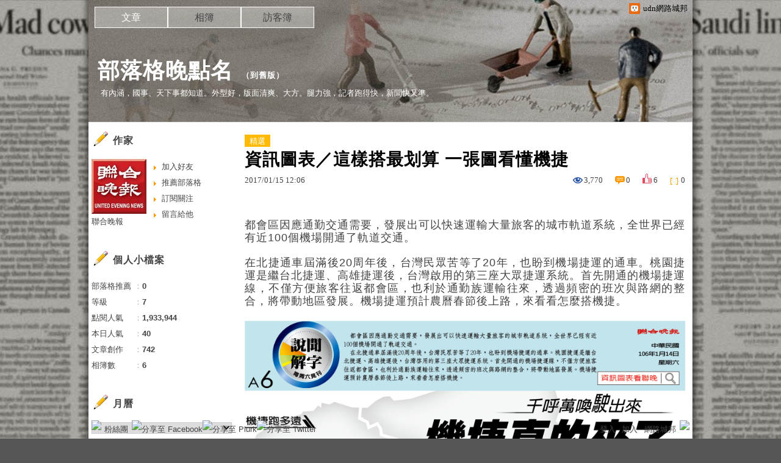

--- FILE ---
content_type: text/html;charset=UTF-8
request_url: https://blog.udn.com/blog/inc_2011/psn_artcate_new_ajax.jsp?uid=uenblog&totalPageNum=1&curPage=0&move=1&itemName=%E6%96%87%E7%AB%A0%E5%88%86%E9%A1%9E
body_size: 456
content:
<ul>
<li id="root_54000"  >
		<a href="https://blog.udn.com/uenblog/article?f_ART_CATE=54000">公告(12)</a>
	</li>
<li id="root_604203"  >
		<a href="https://blog.udn.com/uenblog/article?f_ART_CATE=604203">生活情報站(43)</a>
	</li>
<li id="root_767980"  >
		<a href="https://blog.udn.com/uenblog/article?f_ART_CATE=767980">說聞解字／資訊圖表(112)</a>
	</li>
<li id="root_594624"  >
		<a href="https://blog.udn.com/uenblog/article?f_ART_CATE=594624">議題面面觀(144)</a>
	</li>
<li id="root_588222"  >
		<a href="https://blog.udn.com/uenblog/article?f_ART_CATE=588222">我的瘦身日記(21)</a>
	</li>
<li id="root_576139"  >
		<a href="https://blog.udn.com/uenblog/article?f_ART_CATE=576139">願景工程(4)</a>
	</li>
<li id="root_551836"  >
		<a href="https://blog.udn.com/uenblog/article?f_ART_CATE=551836">名人愛健康(48)</a>
	</li>
<li id="root_516277"  >
		<a href="https://blog.udn.com/uenblog/article?f_ART_CATE=516277">美麗‧健康(38)</a>
	</li>
<li id="root_501003"  >
		<a href="https://blog.udn.com/uenblog/article?f_ART_CATE=501003">每月精選Slide Show(53)</a>
	</li>
<li id="root_335395"  >
		<a href="https://blog.udn.com/uenblog/article?f_ART_CATE=335395">編輯臺秘辛(22)</a>
	</li>
<li id="root_335390"  >
		<a href="https://blog.udn.com/uenblog/article?f_ART_CATE=335390">部落格晚點名(102)</a>
	</li>
<li id="root_335388"  >
		<a href="https://blog.udn.com/uenblog/article?f_ART_CATE=335388">聯晚親子報(44)</a>
	</li>
<li id="root_734694"  >
		<a href="https://blog.udn.com/uenblog/article?f_ART_CATE=734694">社群大市集(20)</a>
	</li>
<li id="root_794520"  >
		<a href="https://blog.udn.com/uenblog/article?f_ART_CATE=794520">私房新聞(21)</a>
	</li>
<li id="root_592818"  >
		<a href="https://blog.udn.com/uenblog/article?f_ART_CATE=592818">品味副刊(16)</a>
	</li>
<li id="root_794522"  >
		<a href="https://blog.udn.com/uenblog/article?f_ART_CATE=794522">跑跑周記(31)</a>
	</li>
<li id="root_838614"  >
		<a href="https://blog.udn.com/uenblog/article?f_ART_CATE=838614">名人記憶庫(4)</a>
	</li>
<li id="root_956458"  >
		<a href="https://blog.udn.com/uenblog/article?f_ART_CATE=956458">聯晚之眼(7)</a>
	</li>
<li id="root_1390267"  >
		<a href="https://blog.udn.com/uenblog/article?f_ART_CATE=1390267">悅讀影視(0)</a>
	</li>
</ul>


--- FILE ---
content_type: application/javascript;charset=UTF-8
request_url: https://tw.popin.cc/popin_discovery/recommend?mode=new&url=https%3A%2F%2Fblog.udn.com%2Fuenblog%2F88720070&&device=pc&media=blog.udn.com&extra=mac&agency=cnplus&topn=50&ad=10&r_category=all&country=tw&redirect=false&uid=334850d8016328950b41768532000094&info=eyJ1c2VyX3RkX29zIjoiTWFjIiwidXNlcl90ZF9vc192ZXJzaW9uIjoiMTAuMTUuNyIsInVzZXJfdGRfYnJvd3NlciI6IkNocm9tZSIsInVzZXJfdGRfYnJvd3Nlcl92ZXJzaW9uIjoiMTMxLjAuMCIsInVzZXJfdGRfc2NyZWVuIjoiMTI4MHg3MjAiLCJ1c2VyX3RkX3ZpZXdwb3J0IjoiMTI4MHg3MjAiLCJ1c2VyX3RkX3VzZXJfYWdlbnQiOiJNb3ppbGxhLzUuMCAoTWFjaW50b3NoOyBJbnRlbCBNYWMgT1MgWCAxMF8xNV83KSBBcHBsZVdlYktpdC81MzcuMzYgKEtIVE1MLCBsaWtlIEdlY2tvKSBDaHJvbWUvMTMxLjAuMC4wIFNhZmFyaS81MzcuMzY7IENsYXVkZUJvdC8xLjA7ICtjbGF1ZGVib3RAYW50aHJvcGljLmNvbSkiLCJ1c2VyX3RkX3JlZmVycmVyIjoiIiwidXNlcl90ZF9wYXRoIjoiL3VlbmJsb2cvODg3MjAwNzAiLCJ1c2VyX3RkX2NoYXJzZXQiOiJ1dGYtOCIsInVzZXJfdGRfbGFuZ3VhZ2UiOiJlbi11c0Bwb3NpeCIsInVzZXJfdGRfY29sb3IiOiIyNC1iaXQiLCJ1c2VyX3RkX3RpdGxlIjoiJUU4JUIzJTg3JUU4JUE4JThBJUU1JTlDJTk2JUU4JUExJUE4JUVGJUJDJThGJUU5JTgwJTk5JUU2JUE4JUEzJUU2JTkwJUFEJUU2JTlDJTgwJUU1JTg4JTkyJUU3JUFFJTk3JTIwJUU0JUI4JTgwJUU1JUJDJUI1JUU1JTlDJTk2JUU3JTlDJThCJUU2JTg3JTgyJUU2JUE5JTlGJUU2JThEJUI3JTIwLSUyMCVFOSU4MyVBOCVFOCU5MCVCRCVFNiVBMCVCQyVFNiU5OSU5QSVFOSVCQiU5RSVFNSU5MCU4RCUyMC0lMjB1ZG4lRTklODMlQTglRTglOTAlQkQlRTYlQTAlQkMiLCJ1c2VyX3RkX3VybCI6Imh0dHBzOi8vYmxvZy51ZG4uY29tL3VlbmJsb2cvODg3MjAwNzAiLCJ1c2VyX3RkX3BsYXRmb3JtIjoiTGludXggeDg2XzY0IiwidXNlcl90ZF9ob3N0IjoiYmxvZy51ZG4uY29tIiwidXNlcl9kZXZpY2UiOiJwYyIsInVzZXJfdGltZSI6MTc2ODUzMjAwMDA5NiwiZnJ1aXRfYm94X3Bvc2l0aW9uIjoiIiwiZnJ1aXRfc3R5bGUiOiIifQ==&alg=ltr&callback=_p6_a0d8d829fb47
body_size: 19771
content:
_p6_a0d8d829fb47({"author_name":null,"image":"","common_category":null,"image_url":null,"title":"","category":"","keyword":[],"url":"https://blog.udn.com/uenblog/88720070","pubdate":"","related":[],"hot":[],"share":0,"pop":[],"ad":[{"_id":"66988ede324ed162a18b4567","dsp":"boardciel","title":"常被說氣色不好？年過40我靠這瓶逆轉！","image":"https://crs.rixbeedesk.com/95d1b3/38650222241e608ded13b0492d42abb1.jpg","origin_url":"https://ap-b.trk.rixbeedesk.com/rix/track?event=3&info=[base64]&pb=[base64]","url":"https://a.popin.cc/popin_redirect/redirect?lp=https%3A%2F%2Fap-b.trk.rixbeedesk.com%2Frix%2Ftrack%3Fevent%3D3%26info%[base64]%26pb%[base64]&data=eyJjIjoiMC4wIiwidHoiOiJ0dyIsInByaWNlIjoiMC4wNzkiLCJuaWQiOiI2Njk4OGVkZTMyNGVkMTYyYTE4YjQ1NjciLCJjYW1wYWlnbiI6IjY2OTg4ZTJmMzI0ZWQxNTNiMThiNDU2NyIsIm1lZGlhIjoiYmxvZy51ZG4uY29tIiwiZGV2aWNlIjoicGMifQ==&token=f281f5bac2f0410a9a15&t=1768532001647&uid=334850d8016328950b41768532000094&crypto=35VXBhShQU_5AYe4A6-u3U4QJLjAyoK_SMILmnx131M=","imp":"https://a.popin.cc/popin_redirect/redirect?lp=&data=[base64]&token=f281f5bac2f0410a9a15&t=1768532001647&uid=334850d8016328950b41768532000094&type=imp","media":"三得利健康網路商店","campaign":"66988e2f324ed153b18b4567","nid":"66988ede324ed162a18b4567","imptrackers":["https://ap-b.trk.rixbeedesk.com/rix/track?event=1&info=[base64]","https://ap-b.trk.rixbeedesk.com/rix/track?event=2&info=[base64]","https://apse.trk.rixengine.com/win?tid=c7c00fde76dd49a0a1a3fb81b988ec6d&info=[base64]&price=0.079","https://apse.trk.rixengine.com/imp?tid=c7c00fde76dd49a0a1a3fb81b988ec6d&info=[base64]&price=0.079","https://boardciel.apse.svr.rixengine.com/tracker/cap?info=[base64]"],"clicktrackers":["https://apse.trk.rixengine.com/clk?tid=c7c00fde76dd49a0a1a3fb81b988ec6d&info=[base64]&price=0.079"],"score":0.0024171924897604404,"score2":0.0024171924897604404,"privacy":"","image_fit":true},{"_id":"661e6535324ed172b08b4568","dsp":"appier","title":"楓之谷世界 Artale 神木村開放","image":"https://cr.adsappier.com/i/ed29acf0-8e19-4aee-8def-33fe457d9502/4LEayMR_1764814050731_0.jpeg","origin_url":"https://tw.c.appier.net/xclk?bidobjid=yCfTDqSpDQatq-isIahpaQ&cid=UT1gSoEXQL-tBE-pl1JEBQ&crid=Lghxx3fuQTeO0YBHDT2Aeg&crpid=PKfN6SsFTDq0WAsY_BaJOA&soid=WYaH&partner_id=0ZbOxc8zecjd&bx=Cylxwnu_7rfVKqImoruV20umorZV206-uY79uqa1wYVB3yzs3bQ9wmOWu1x1c8sRuqaRK4lNZLM12qu-uYOPuqa1U8Squ1x1U8A121uVo4u-uYOPJ1u_uqGxKqGsKqZ9o4lO&ui=CylYc8Myuqa1oyQVo1QQoyQD7Pa_ord1eM&consent=1&ddhh=orwWod","url":"https://a.popin.cc/popin_redirect/redirect?lp=https%3A%2F%2Ftw.c.appier.net%2Fxclk%3Fbidobjid%3DyCfTDqSpDQatq-isIahpaQ%26cid%3DUT1gSoEXQL-tBE-pl1JEBQ%26crid%3DLghxx3fuQTeO0YBHDT2Aeg%26crpid%3DPKfN6SsFTDq0WAsY_BaJOA%26soid%3DWYaH%26partner_id%3D0ZbOxc8zecjd%26bx%3DCylxwnu_7rfVKqImoruV20umorZV206-uY79uqa1wYVB3yzs3bQ9wmOWu1x1c8sRuqaRK4lNZLM12qu-uYOPuqa1U8Squ1x1U8A121uVo4u-uYOPJ1u_uqGxKqGsKqZ9o4lO%26ui%3DCylYc8Myuqa1oyQVo1QQoyQD7Pa_ord1eM%26consent%3D1%26ddhh%3DorwWod&data=[base64]&token=0143a5a860a05bf2dec5&t=1768532001651&uid=334850d8016328950b41768532000094&crypto=35VXBhShQU_5AYe4A6-u3U4QJLjAyoK_SMILmnx131M=","imp":"https://a.popin.cc/popin_redirect/redirect?lp=&data=[base64]&token=0143a5a860a05bf2dec5&t=1768532001651&uid=334850d8016328950b41768532000094&type=imp","media":"Maplestory Worlds","campaign":"661e62fd324ed12b388b4567","nid":"661e6535324ed172b08b4568","imptrackers":["https://ss-jp2.appiersig.com/winshowimg?bidobjid=yCfTDqSpDQatq-isIahpaQ&cid=UT1gSoEXQL-tBE-pl1JEBQ&crid=Lghxx3fuQTeO0YBHDT2Aeg&crpid=PKfN6SsFTDq0WAsY_BaJOA&soid=WYaH&partner_id=0ZbOxc8zecjd&bx=Cylxwnu_7rfVKqImoruV20umorZV206-uY79uqa1wYVB3yzs3bQ9wmOWu1x1c8sRuqaRK4lNZLM12qu-uYOPuqa1U8Squ1x1U8A121uVo4u-uYOPJ1u_uqGxKqGsKqZ9o4lO&ui=CylYc8Myuqa1oyQVo1QQoyQD7Pa_ord1eM&consent=1&ddhh=orwWod&price=0.05915612182617188","https://vst.c.appier.net/w?cid=UT1gSoEXQL-tBE-pl1JEBQ&crid=Lghxx3fuQTeO0YBHDT2Aeg&crpid=PKfN6SsFTDq0WAsY_BaJOA&bidobjid=yCfTDqSpDQatq-isIahpaQ&partner_id=0ZbOxc8zecjd&tracking_ns=622d4f6d43bf814&consent=1&w=1","https://gocm.c.appier.net/popin","https://abr.ge/@maplestoryworlds/appier?click_id=UT1gSoEXQL-tBE-pl1JEBQ.yCfTDqSpDQatq-isIahpaQ&sub_id=appier_broad&sub_id_1=0ZbOxc8zecjd&sub_id_2=blog.udn.com&campaign=1-1_gl_tw_250424&campaign_id=1-1_gl_tw_258751c1d2489a&ad_creative=gl_artale_upd_leafreriding&ad_creative_id=gl_artale_upaaac194db4ba&ad_group=appier_broad&ad_group_id=appier_broad1a7258a7b5f1&content=pc_tw&routing_short_id=51hrk8&term=gl_artale_upd_leafreriding&tracking_template_id=a84b223cbb93bf84fabe7c607274d288&ad_type=view&_atrk_c=UT1gSoEXQL-tBE-pl1JEBQ&_atrk_cr=Lghxx3fuQTeO0YBHDT2Aeg&_atrk_pt=0ZbOxc8zecjd&_atrk_bi=yCfTDqSpDQatq-isIahpaQ","https://mt-usw.appiersig.com/event?bidobjid=yCfTDqSpDQatq-isIahpaQ&cid=UT1gSoEXQL-tBE-pl1JEBQ&oid=TbOw08gTQ3SyhML0FPS_pA&partner_id=0ZbOxc8zecjd&s2s=0&event=show&loc=show&dm=&osv=10.15.7.0&adj=0&cn=0wYVB3yzs3bQ9wmOW&url=[base64]"],"clicktrackers":[],"score":0.0018100219417921052,"score2":0.0018100219417921052,"privacy":"","image_fit":true},{"_id":"528516503","title":"75%男性兩週說讚，有御瑪卡的男性就是如此地帥！","image":"https://imageaws.popin.cc/ML/9f3754747f05b273e2d6caf2c60d9837.png","origin_url":"","url":"https://trace.popin.cc/ju/ic?tn=6e22bb022cd37340eb88f5c2f2512e40&trackingid=b6aa560d775c8563ed1d658551a667a1&acid=33395&data=[base64]&uid=334850d8016328950b41768532000094&mguid=&gprice=lF0ZJzxpjvdfmEOKWOOrSkdJ0cuBEOy7ITuTNK9xQVk&pb=d","imp":"","media":"三得利健康網路商店","campaign":"4215424","nid":"528516503","imptrackers":["https://trace.popin.cc/ju/ic?tn=6e22bb022cd37340eb88f5c2f2512e40&trackingid=b6aa560d775c8563ed1d658551a667a1&acid=33395&data=[base64]&uid=334850d8016328950b41768532000094&mguid="],"clicktrackers":["https://a.popin.cc/popin_redirect/redirect?lp=&data=eyJjIjoiNiIsInR6IjoidHciLCJuaWQiOiI1Mjg1MTY1MDMiLCJjYW1wYWlnbiI6IjQyMTU0MjQiLCJtZWRpYSI6ImJsb2cudWRuLmNvbSIsImRtZiI6Im0iLCJwYWdlX3R5cGUiOiIiLCJjYXRlZ29yeSI6IiIsImRldmljZSI6InBjIiwicGIiOiIifQ==&token=b6aa560d775c8563ed1d658551a667a1&t=1768532001647&uid=334850d8016328950b41768532000094&nc=1&crypto=35VXBhShQU_5AYe4A6-u3U4QJLjAyoK_SMILmnx131M="],"score":5.654394583642144E-4,"score2":5.83333E-4,"privacy":"","trackingid":"b6aa560d775c8563ed1d658551a667a1","c2":1.62040552822873E-4,"c3":0.0,"image_fit":true,"image_background":0,"c":6.0,"userid":"4A_迪艾思_三得利_御瑪卡"},{"_id":"525079984","title":"我們都吃了5年以上20倍濃縮三得利御瑪卡現在就體驗","image":"https://imageaws.popin.cc/ML/e87c5e587eaeac683c0e763a129411da.png","origin_url":"","url":"https://trace.popin.cc/ju/ic?tn=6e22bb022cd37340eb88f5c2f2512e40&trackingid=45639d89564b8b0cbcca2d646deaa635&acid=33395&data=[base64]&uid=334850d8016328950b41768532000094&mguid=&gprice=F5tLsZTXAjT9rQC2vc5zXpNxsur0t3qDPtMuMPB3PRQ&pb=d","imp":"","media":"三得利健康網路商店","campaign":"4215424","nid":"525079984","imptrackers":["https://trace.popin.cc/ju/ic?tn=6e22bb022cd37340eb88f5c2f2512e40&trackingid=45639d89564b8b0cbcca2d646deaa635&acid=33395&data=[base64]&uid=334850d8016328950b41768532000094&mguid="],"clicktrackers":["https://a.popin.cc/popin_redirect/redirect?lp=&data=eyJjIjoiNiIsInR6IjoidHciLCJuaWQiOiI1MjUwNzk5ODQiLCJjYW1wYWlnbiI6IjQyMTU0MjQiLCJtZWRpYSI6ImJsb2cudWRuLmNvbSIsImRtZiI6Im0iLCJwYWdlX3R5cGUiOiIiLCJjYXRlZ29yeSI6IiIsImRldmljZSI6InBjIiwicGIiOiIifQ==&token=45639d89564b8b0cbcca2d646deaa635&t=1768532001648&uid=334850d8016328950b41768532000094&nc=1&crypto=35VXBhShQU_5AYe4A6-u3U4QJLjAyoK_SMILmnx131M="],"score":5.369227064596989E-4,"score2":5.53914E-4,"privacy":"","trackingid":"45639d89564b8b0cbcca2d646deaa635","c2":1.5386742597911507E-4,"c3":0.0,"image_fit":true,"image_background":0,"c":6.0,"userid":"4A_迪艾思_三得利_御瑪卡"},{"_id":"526429712","title":"[御瑪卡]讓男人不再逃避 正面對決","image":"https://imageaws.popin.cc/ML/1c613f76b884634a0c5d40d068f96dc3.png","origin_url":"","url":"https://trace.popin.cc/ju/ic?tn=6e22bb022cd37340eb88f5c2f2512e40&trackingid=d4f7e970b31f9dd67d55aef03ca6cd73&acid=33395&data=[base64]&uid=334850d8016328950b41768532000094&mguid=&gprice=fw9E3CcHpaH03_ArHZ9TRQehlKWaXLtKIWg0Kgy7f2c&pb=d","imp":"","media":"三得利健康網路商店","campaign":"4506667","nid":"526429712","imptrackers":["https://trace.popin.cc/ju/ic?tn=6e22bb022cd37340eb88f5c2f2512e40&trackingid=d4f7e970b31f9dd67d55aef03ca6cd73&acid=33395&data=[base64]&uid=334850d8016328950b41768532000094&mguid="],"clicktrackers":["https://a.popin.cc/popin_redirect/redirect?lp=&data=eyJjIjoiNiIsInR6IjoidHciLCJuaWQiOiI1MjY0Mjk3MTIiLCJjYW1wYWlnbiI6IjQ1MDY2NjciLCJtZWRpYSI6ImJsb2cudWRuLmNvbSIsImRtZiI6Im0iLCJwYWdlX3R5cGUiOiIiLCJjYXRlZ29yeSI6IiIsImRldmljZSI6InBjIiwicGIiOiIifQ==&token=d4f7e970b31f9dd67d55aef03ca6cd73&t=1768532001648&uid=334850d8016328950b41768532000094&nc=1&crypto=35VXBhShQU_5AYe4A6-u3U4QJLjAyoK_SMILmnx131M="],"score":5.205531117505616E-4,"score2":5.37027E-4,"privacy":"","trackingid":"d4f7e970b31f9dd67d55aef03ca6cd73","c2":1.4917294902261347E-4,"c3":0.0,"image_fit":true,"image_background":0,"c":6.0,"userid":"4A_迪艾思_三得利_御瑪卡"},{"_id":"530207315","title":"【御瑪卡】我們不敢說自己多強 但起碼能滿足你的需求","image":"https://imageaws.popin.cc/ML/abb9d8b951ad049c07f5553f3d205ad4.png","origin_url":"","url":"https://trace.popin.cc/ju/ic?tn=6e22bb022cd37340eb88f5c2f2512e40&trackingid=4cbc6731fea1205c0109ede91721f05a&acid=33395&data=[base64]&uid=334850d8016328950b41768532000094&mguid=&gprice=H1jZ05D1l4K1xH4JOs8yaDwHfsirqxskfScd8saF_qg&pb=d","imp":"","media":"三得利健康網路商店","campaign":"4214527","nid":"530207315","imptrackers":["https://trace.popin.cc/ju/ic?tn=6e22bb022cd37340eb88f5c2f2512e40&trackingid=4cbc6731fea1205c0109ede91721f05a&acid=33395&data=[base64]&uid=334850d8016328950b41768532000094&mguid="],"clicktrackers":["https://a.popin.cc/popin_redirect/redirect?lp=&data=eyJjIjoiNi4wOTAwMjUiLCJ0eiI6InR3IiwibmlkIjoiNTMwMjA3MzE1IiwiY2FtcGFpZ24iOiI0MjE0NTI3IiwibWVkaWEiOiJibG9nLnVkbi5jb20iLCJkbWYiOiJtIiwicGFnZV90eXBlIjoiIiwiY2F0ZWdvcnkiOiIiLCJkZXZpY2UiOiJwYyIsInBiIjoiIn0=&token=4cbc6731fea1205c0109ede91721f05a&t=1768532001648&uid=334850d8016328950b41768532000094&nc=1&crypto=35VXBhShQU_5AYe4A6-u3U4QJLjAyoK_SMILmnx131M="],"score":4.8340790057879994E-4,"score2":4.98706E-4,"privacy":"","trackingid":"4cbc6731fea1205c0109ede91721f05a","c2":1.3647926971316338E-4,"c3":0.015225089155137539,"image_fit":true,"image_background":0,"c":6.090025,"userid":"4A_迪艾思_三得利_御瑪卡"},{"_id":"528927808","title":"[御瑪卡]強勢登台，顧好晚上的體力，工作x家庭兼顧","image":"https://imageaws.popin.cc/ML/a20a9e6e0559374852438766b5056465.png","origin_url":"","url":"https://trace.popin.cc/ju/ic?tn=6e22bb022cd37340eb88f5c2f2512e40&trackingid=99ca241ab20e19848f163ef258d4d358&acid=33395&data=[base64]&uid=334850d8016328950b41768532000094&mguid=&gprice=WCepoAacXhLEBgnKeriaui-cTNZ80FNF6Pj8AV1mEFk&pb=d","imp":"","media":"三得利健康網路商店","campaign":"4214527","nid":"528927808","imptrackers":["https://trace.popin.cc/ju/ic?tn=6e22bb022cd37340eb88f5c2f2512e40&trackingid=99ca241ab20e19848f163ef258d4d358&acid=33395&data=[base64]&uid=334850d8016328950b41768532000094&mguid="],"clicktrackers":["https://a.popin.cc/popin_redirect/redirect?lp=&data=eyJjIjoiNi4wOTAwMjUiLCJ0eiI6InR3IiwibmlkIjoiNTI4OTI3ODA4IiwiY2FtcGFpZ24iOiI0MjE0NTI3IiwibWVkaWEiOiJibG9nLnVkbi5jb20iLCJkbWYiOiJtIiwicGFnZV90eXBlIjoiIiwiY2F0ZWdvcnkiOiIiLCJkZXZpY2UiOiJwYyIsInBiIjoiIn0=&token=99ca241ab20e19848f163ef258d4d358&t=1768532001649&uid=334850d8016328950b41768532000094&nc=1&crypto=35VXBhShQU_5AYe4A6-u3U4QJLjAyoK_SMILmnx131M="],"score":4.764928942156878E-4,"score2":4.91572E-4,"privacy":"","trackingid":"99ca241ab20e19848f163ef258d4d358","c2":1.3452810526359826E-4,"c3":0.015225089155137539,"image_fit":true,"image_background":0,"c":6.090025,"userid":"4A_迪艾思_三得利_御瑪卡"},{"_id":"530206431","title":"75%男2週口碑有感！表現自己的時候 別忘記帶御瑪卡","image":"https://imageaws.popin.cc/ML/73f9e00e2afa4569a2ae7ba4c4b6a24b.png","origin_url":"","url":"https://trace.popin.cc/ju/ic?tn=6e22bb022cd37340eb88f5c2f2512e40&trackingid=a9f33cfa6a0303a9a0fd354f5c3c44fc&acid=33395&data=[base64]&uid=334850d8016328950b41768532000094&mguid=&gprice=r7kTyme6qVChj_5CiT6qLr-lFPDbHQcLGMXeOXxFRFk&pb=d","imp":"","media":"三得利健康網路商店","campaign":"4277257","nid":"530206431","imptrackers":["https://trace.popin.cc/ju/ic?tn=6e22bb022cd37340eb88f5c2f2512e40&trackingid=a9f33cfa6a0303a9a0fd354f5c3c44fc&acid=33395&data=[base64]&uid=334850d8016328950b41768532000094&mguid="],"clicktrackers":["https://a.popin.cc/popin_redirect/redirect?lp=&data=eyJjIjoiNi4wOTAwMjUiLCJ0eiI6InR3IiwibmlkIjoiNTMwMjA2NDMxIiwiY2FtcGFpZ24iOiI0Mjc3MjU3IiwibWVkaWEiOiJibG9nLnVkbi5jb20iLCJkbWYiOiJtIiwicGFnZV90eXBlIjoiIiwiY2F0ZWdvcnkiOiIiLCJkZXZpY2UiOiJwYyIsInBiIjoiIn0=&token=a9f33cfa6a0303a9a0fd354f5c3c44fc&t=1768532001649&uid=334850d8016328950b41768532000094&nc=1&crypto=35VXBhShQU_5AYe4A6-u3U4QJLjAyoK_SMILmnx131M="],"score":4.532082931434385E-4,"score2":4.6755099999999997E-4,"privacy":"","trackingid":"a9f33cfa6a0303a9a0fd354f5c3c44fc","c2":1.2795875954907387E-4,"c3":0.015225089155137539,"image_fit":true,"image_background":0,"c":6.090025,"userid":"4A_迪艾思_三得利_御瑪卡"},{"_id":"496800436","title":"2026美肌新趨勢「外泌體＋矽谷電波X」聯手，開啟高階養膚新世代","image":"https://imageaws.popin.cc/ML/10f03ededc70e4070459041fa5089738.png","origin_url":"","url":"https://trace.popin.cc/ju/ic?tn=6e22bb022cd37340eb88f5c2f2512e40&trackingid=93ee302ce12807dd6c81072cca51be10&acid=24961&data=[base64]&uid=334850d8016328950b41768532000094&mguid=&gprice=Wn421nimshl361hHMBuhVczqgavSxAU97LcDtu7H3Q4&pb=d","imp":"","media":"矽谷電波X","campaign":"4299028","nid":"496800436","imptrackers":["https://trace.popin.cc/ju/ic?tn=6e22bb022cd37340eb88f5c2f2512e40&trackingid=93ee302ce12807dd6c81072cca51be10&acid=24961&data=[base64]&uid=334850d8016328950b41768532000094&mguid="],"clicktrackers":["https://a.popin.cc/popin_redirect/redirect?lp=&data=eyJjIjoiNC44IiwidHoiOiJ0dyIsIm5pZCI6IjQ5NjgwMDQzNiIsImNhbXBhaWduIjoiNDI5OTAyOCIsIm1lZGlhIjoiYmxvZy51ZG4uY29tIiwiZG1mIjoibSIsInBhZ2VfdHlwZSI6IiIsImNhdGVnb3J5IjoiIiwiZGV2aWNlIjoicGMiLCJwYiI6IiJ9&token=93ee302ce12807dd6c81072cca51be10&t=1768532001649&uid=334850d8016328950b41768532000094&nc=1&crypto=35VXBhShQU_5AYe4A6-u3U4QJLjAyoK_SMILmnx131M="],"score":4.437537047974135E-4,"score2":4.57797E-4,"privacy":"","trackingid":"93ee302ce12807dd6c81072cca51be10","c2":1.589570747455582E-4,"c3":0.0,"image_fit":true,"image_background":0,"c":4.8,"userid":"沃醫學_Sylfirm矽谷電波"},{"_id":"523383521","title":"三得利御瑪卡6大優勢20倍濃縮瑪卡+鋅讓你無往不利","image":"https://imageaws.popin.cc/ML/ee383a8cbfa14901a725f6c2c42134eb.png","origin_url":"","url":"https://trace.popin.cc/ju/ic?tn=6e22bb022cd37340eb88f5c2f2512e40&trackingid=87e1045c51f2cb519568f2dfb6b496c9&acid=33395&data=[base64]&uid=334850d8016328950b41768532000094&mguid=&gprice=fYmGAYc7xPojuQrJp_lWnMj1vTmZH56Wxxo-tgYs_6k&pb=d","imp":"","media":"三得利健康網路商店","campaign":"4277257","nid":"523383521","imptrackers":["https://trace.popin.cc/ju/ic?tn=6e22bb022cd37340eb88f5c2f2512e40&trackingid=87e1045c51f2cb519568f2dfb6b496c9&acid=33395&data=[base64]&uid=334850d8016328950b41768532000094&mguid="],"clicktrackers":["https://a.popin.cc/popin_redirect/redirect?lp=&data=eyJjIjoiNi4wOTAwMjUiLCJ0eiI6InR3IiwibmlkIjoiNTIzMzgzNTIxIiwiY2FtcGFpZ24iOiI0Mjc3MjU3IiwibWVkaWEiOiJibG9nLnVkbi5jb20iLCJkbWYiOiJtIiwicGFnZV90eXBlIjoiIiwiY2F0ZWdvcnkiOiIiLCJkZXZpY2UiOiJwYyIsInBiIjoiIn0=&token=87e1045c51f2cb519568f2dfb6b496c9&t=1768532001650&uid=334850d8016328950b41768532000094&nc=1&crypto=35VXBhShQU_5AYe4A6-u3U4QJLjAyoK_SMILmnx131M="],"score":4.338401558520669E-4,"score2":4.47569E-4,"privacy":"","trackingid":"87e1045c51f2cb519568f2dfb6b496c9","c2":1.2248897110112011E-4,"c3":0.015225089155137539,"image_fit":true,"image_background":0,"c":6.090025,"userid":"4A_迪艾思_三得利_御瑪卡"}],"ad_video":[],"ad_image":[],"ad_wave":[],"ad_vast_wave":[],"ad_reserved":[],"ad_reserved_video":[],"ad_reserved_image":[],"ad_reserved_wave":[],"recommend":[],"cookie":[],"cf":[],"e_ranking":[{"rtNaN":"0","rt50":"204523","rt60":"982709","rt30":"171045","rt40":"175931","rt90":"126206","rt70":"2305026","rt80":"293853","rt0":"0","0":"-137615","100":"956","rt100":"68280","rt10":"95355","rt20":"130738","90":"1841","80":"4425","70":"45342","60":"24937","NaN":"155","50":"6458","time":"4558398","40":"7087","updated":"1768515969009","30":"9678","20":"12302","10":"24434","url":"https://blog.udn.com/mobile/hedy7103/5283226","pv":9,"score":436.38375177124584,"title":"★楞嚴咒全文‧字大‧有注音〈全文下載〉。★☆★☆★☆","image":"2288c7f0371127f6dc36d3fc9c9705cf.jpg"}],"time":1768532001,"logid":"b042cc34-29eb-4a15-9930-5babdaa35e2e","alg":"ltr","safe_image":null,"safe_text":null,"identity":null,"ip":"3.12.83.77","comment_like":[],"comment_comments":[],"article_wave":[],"pw_video_info":[],"cdata":"e30=","dmf":"m","fraud_control":false});